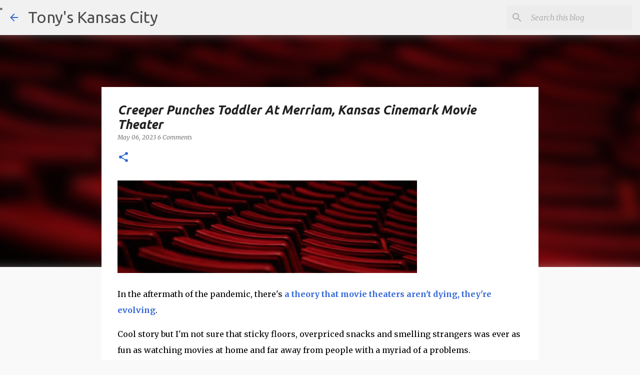

--- FILE ---
content_type: text/html; charset=utf-8
request_url: https://disqus.com/embed/comments/?base=default&f=tonyskc&t_u=https%3A%2F%2Fwww.tonyskansascity.com%2F2023%2F05%2Fcreeper-punches-toddler-at-merriam.html&t_d=Creeper%20Punches%20Toddler%20At%20Merriam%2C%20Kansas%20Cinemark%20Movie%20Theater&t_t=Creeper%20Punches%20Toddler%20At%20Merriam%2C%20Kansas%20Cinemark%20Movie%20Theater&s_o=default
body_size: 2728
content:
<!DOCTYPE html>

<html lang="en" dir="ltr" class="not-supported type-">

<head>
    <title>Disqus Comments</title>

    
    <meta name="viewport" content="width=device-width, initial-scale=1, maximum-scale=1, user-scalable=no">
    <meta http-equiv="X-UA-Compatible" content="IE=edge"/>

    <style>
        .alert--warning {
            border-radius: 3px;
            padding: 10px 15px;
            margin-bottom: 10px;
            background-color: #FFE070;
            color: #A47703;
        }

        .alert--warning a,
        .alert--warning a:hover,
        .alert--warning strong {
            color: #A47703;
            font-weight: bold;
        }

        .alert--error p,
        .alert--warning p {
            margin-top: 5px;
            margin-bottom: 5px;
        }
        
        </style>
    
    <style>
        
        html, body {
            overflow-y: auto;
            height: 100%;
        }
        

        #error {
            display: none;
        }

        .clearfix:after {
            content: "";
            display: block;
            height: 0;
            clear: both;
            visibility: hidden;
        }

        
    </style>

</head>
<body>
    

    
    <div id="error" class="alert--error">
        <p>We were unable to load Disqus. If you are a moderator please see our <a href="https://docs.disqus.com/help/83/"> troubleshooting guide</a>. </p>
    </div>

    
    <script type="text/json" id="disqus-forumData">{"session":{"canModerate":false,"audienceSyncVerified":false,"canReply":true,"mustVerify":false,"recaptchaPublicKey":"6LfHFZceAAAAAIuuLSZamKv3WEAGGTgqB_E7G7f3","mustVerifyEmail":false},"forum":{"aetBannerConfirmation":null,"founder":"365662038","twitterName":null,"commentsLinkOne":"1 Comment","guidelines":null,"disableDisqusBrandingOnPolls":false,"commentsLinkZero":"&nbsp;","disableDisqusBranding":false,"id":"tonyskc","createdAt":"2021-03-05T16:33:55.816082","category":"Culture","aetBannerEnabled":false,"aetBannerTitle":null,"raw_guidelines":null,"initialCommentCount":null,"votingType":0,"daysUnapproveNewUsers":null,"installCompleted":false,"moderatorBadgeText":"","commentPolicyText":null,"aetEnabled":false,"channel":null,"sort":2,"description":null,"organizationHasBadges":true,"newPolicy":true,"raw_description":null,"customFont":null,"language":"en","adsReviewStatus":1,"commentsPlaceholderTextEmpty":null,"daysAlive":3,"forumCategory":{"date_added":"2016-01-28T01:54:31","id":3,"name":"Culture"},"linkColor":null,"colorScheme":"auto","pk":"6665978","commentsPlaceholderTextPopulated":null,"permissions":{},"commentPolicyLink":null,"aetBannerDescription":null,"favicon":{"permalink":"https://disqus.com/api/forums/favicons/tonyskc.jpg","cache":"//a.disquscdn.com/1768293611/images/favicon-default.png"},"name":"TonysKC","commentsLinkMultiple":"{num} Comments","settings":{"threadRatingsEnabled":false,"adsDRNativeEnabled":false,"behindClickEnabled":false,"disable3rdPartyTrackers":false,"adsVideoEnabled":false,"adsProductVideoEnabled":false,"adsPositionBottomEnabled":false,"ssoRequired":false,"contextualAiPollsEnabled":false,"unapproveLinks":true,"adsPositionRecommendationsEnabled":false,"adsEnabled":false,"adsProductLinksThumbnailsEnabled":false,"hasCustomAvatar":false,"organicDiscoveryEnabled":false,"adsProductDisplayEnabled":false,"adsProductLinksEnabled":false,"audienceSyncEnabled":false,"threadReactionsEnabled":false,"linkAffiliationEnabled":true,"adsPositionAiPollsEnabled":false,"disableSocialShare":false,"adsPositionTopEnabled":false,"adsProductStoriesEnabled":false,"sidebarEnabled":false,"adultContent":false,"allowAnonVotes":false,"gifPickerEnabled":false,"mustVerify":true,"badgesEnabled":false,"mustVerifyEmail":true,"allowAnonPost":true,"unapproveNewUsersEnabled":false,"mediaembedEnabled":false,"aiPollsEnabled":false,"userIdentityDisabled":false,"adsPositionPollEnabled":false,"discoveryLocked":false,"validateAllPosts":true,"adsSettingsLocked":false,"isVIP":false,"adsPositionInthreadEnabled":false},"organizationId":4618375,"typeface":"auto","url":"https://www.tonyskansascity.com/","daysThreadAlive":3,"avatar":{"small":{"permalink":"https://disqus.com/api/forums/avatars/tonyskc.jpg?size=32","cache":"//a.disquscdn.com/1768293611/images/noavatar32.png"},"large":{"permalink":"https://disqus.com/api/forums/avatars/tonyskc.jpg?size=92","cache":"//a.disquscdn.com/1768293611/images/noavatar92.png"}},"signedUrl":"https://disq.us/?url=https%3A%2F%2Fwww.tonyskansascity.com%2F&key=IOWrIz7mPDYfSHNkwpZVbg"}}</script>

    <div id="postCompatContainer"><div class="comment__wrapper"><div class="comment__name clearfix"><img class="comment__avatar" src="https://c.disquscdn.com/uploads/users/37459/559/avatar92.jpg?1643411924" width="32" height="32" /><strong><a href="">Jon Allen</a></strong> &bull; 2 years ago
        </div><div class="comment__content"><p>1. Why is JoCo Sheriff investigating this and not Merriam PD?</p><p>2. Since when is a 3 year old a toddler?</p><p>3. Does Matterchomo have an alibi?</p></div></div><div class="comment__wrapper"><div class="comment__name clearfix"><img class="comment__avatar" src="//a.disquscdn.com/1768293611/images/noavatar92.png" width="32" height="32" /><strong><a href="">Kevin</a></strong> &bull; 2 years ago
        </div><div class="comment__content"><p>How is the public supposed to help with no description of the suspect and the toddler?</p></div></div><div class="comment__wrapper"><div class="comment__name clearfix"><img class="comment__avatar" src="https://c.disquscdn.com/uploads/users/36922/3559/avatar92.jpg?1620778219" width="32" height="32" /><strong><a href="">Matterdaddy</a></strong> &bull; 2 years ago
        </div><div class="comment__content"><p>Well then get the Matlock Detective Club together Kevin, and get cracking!</p></div></div><div class="comment__wrapper"><div class="comment__name clearfix"><img class="comment__avatar" src="//a.disquscdn.com/1768293611/images/noavatar92.png" width="32" height="32" /><strong><a href="">Will Wonder</a></strong> &bull; 2 years ago
        </div><div class="comment__content"><p>We are to assume the child was not driving ?</p></div></div><div class="comment__wrapper"><div class="comment__name clearfix"><img class="comment__avatar" src="https://c.disquscdn.com/uploads/users/38121/684/avatar92.jpg?1643845517" width="32" height="32" /><strong><a href="">Honker</a></strong> &bull; 2 years ago
        </div><div class="comment__content"><p>A new puzzle has been activated</p></div></div><div class="comment__wrapper"><div class="comment__name clearfix"><img class="comment__avatar" src="//a.disquscdn.com/1768293611/images/noavatar92.png" width="32" height="32" /><strong><a href="">Fred</a></strong> &bull; 2 years ago
        </div><div class="comment__content"><p>"Heading north", which is few yards back into Wyandotte County from that location.<br>This is an important and colorful piece of the puzzle.</p></div></div></div>


    <div id="fixed-content"></div>

    
        <script type="text/javascript">
          var embedv2assets = window.document.createElement('script');
          embedv2assets.src = 'https://c.disquscdn.com/embedv2/latest/embedv2.js';
          embedv2assets.async = true;

          window.document.body.appendChild(embedv2assets);
        </script>
    



    
</body>
</html>


--- FILE ---
content_type: text/html; charset=utf-8
request_url: https://www.google.com/recaptcha/api2/aframe
body_size: 269
content:
<!DOCTYPE HTML><html><head><meta http-equiv="content-type" content="text/html; charset=UTF-8"></head><body><script nonce="3XUUNAXlBjkxEdMTyKgWOg">/** Anti-fraud and anti-abuse applications only. See google.com/recaptcha */ try{var clients={'sodar':'https://pagead2.googlesyndication.com/pagead/sodar?'};window.addEventListener("message",function(a){try{if(a.source===window.parent){var b=JSON.parse(a.data);var c=clients[b['id']];if(c){var d=document.createElement('img');d.src=c+b['params']+'&rc='+(localStorage.getItem("rc::a")?sessionStorage.getItem("rc::b"):"");window.document.body.appendChild(d);sessionStorage.setItem("rc::e",parseInt(sessionStorage.getItem("rc::e")||0)+1);localStorage.setItem("rc::h",'1769363301009');}}}catch(b){}});window.parent.postMessage("_grecaptcha_ready", "*");}catch(b){}</script></body></html>

--- FILE ---
content_type: application/javascript; charset=UTF-8
request_url: https://tonyskc.disqus.com/count-data.js?2=https%3A%2F%2Fwww.tonyskansascity.com%2F2023%2F05%2Fcreeper-punches-toddler-at-merriam.html
body_size: 313
content:
var DISQUSWIDGETS;

if (typeof DISQUSWIDGETS != 'undefined') {
    DISQUSWIDGETS.displayCount({"text":{"and":"and","comments":{"zero":"&nbsp;","multiple":"{num} Comments","one":"1 Comment"}},"counts":[{"id":"https:\/\/www.tonyskansascity.com\/2023\/05\/creeper-punches-toddler-at-merriam.html","comments":6}]});
}